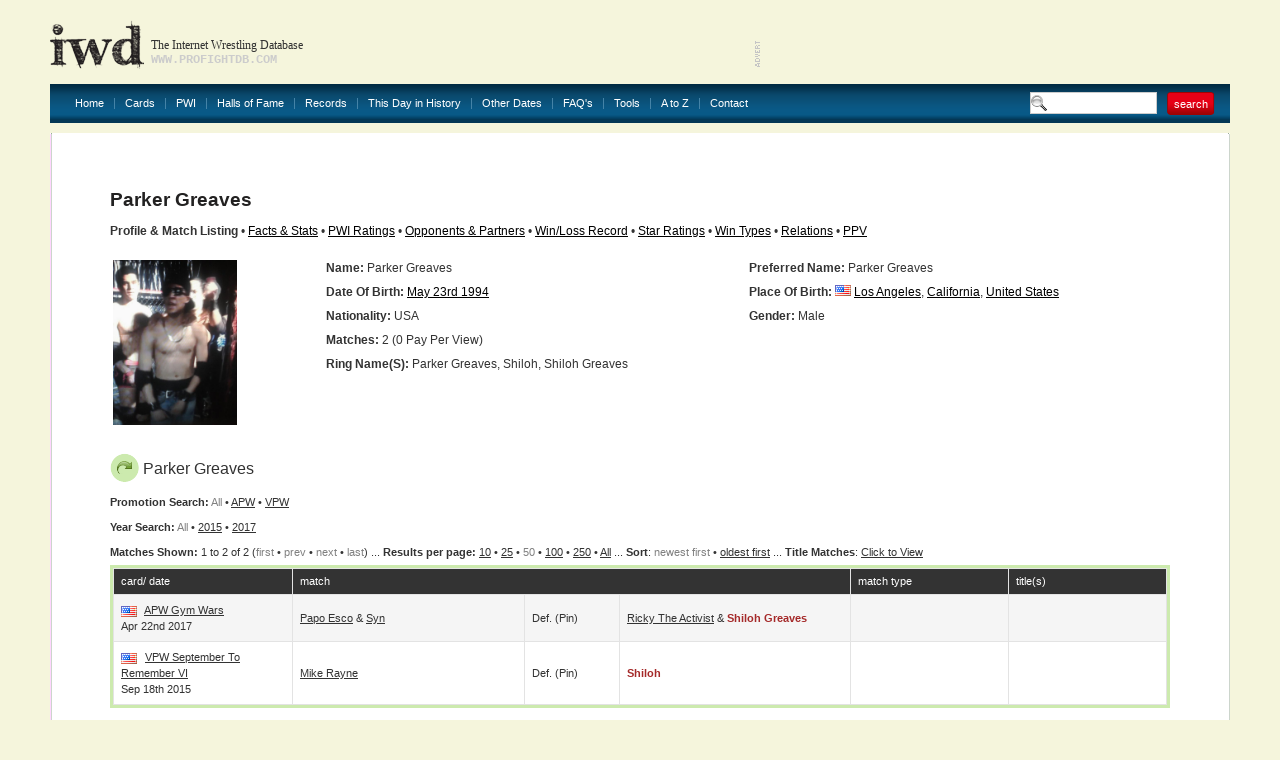

--- FILE ---
content_type: text/html
request_url: http://www.profightdb.com/wrestlers/parker-greaves-12062.html
body_size: 12440
content:
<!DOCTYPE html PUBLIC "-//W3C//DTD XHTML 1.0 Transitional//EN" "http://www.w3.org/TR/xhtml1/DTD/xhtml1-transitional.dtd">
<html xmlns="http://www.w3.org/1999/xhtml">
<head>
<meta http-equiv="Content-Type" content="text/html; charset=UTF-8" />
<meta name="verify-v1" content="rs5ARNzFcIaZIuOvV2D8+jrVX6lvYx81JMaXibOA/TU=" />
<meta name="msvalidate.01" content="12FA92E57C225DA0B513F83E5398534E" />
<meta name="y_key" content="fff7ab8e0db21f0c" />
<meta name="verify_w" content="d93cd1de54593e24588ff3b9dc2eb628" />
<title>Parker Greaves: Profile &amp; Match Listing - Internet Wrestling Database (IWD)</title>
<meta name="keywords" content="pro wrestling, wrestling database, Parker Greaves" />
<meta name="description" content="Discover information about Parker Greaves and view their match history at the Internet Wrestling Database" />

<!-- Begin Cookie Consent plugin by Silktide - http://silktide.com/cookieconsent -->
<script type="text/javascript">
    window.cookieconsent_options = {"message":"IWD uses cookies to ensure you get the best experience on our website","dismiss":"Got it!","learnMore":"More info","link":null,"theme":"light-bottom"};
</script>

<script type="text/javascript" src="//s3.amazonaws.com/cc.silktide.com/cookieconsent.latest.min.js"></script>
<!-- End Cookie Consent plugin -->

<script language="JavaScript" type="text/javascript">

// document.write('Your settings are ' + screen.width + ' x ' + screen.height + '');
if (screen.width >= 1600) {
document.write('<link rel="stylesheet" type="text/css" href="/css/style-1600.css"/>');
} else if (screen.width >= 1440) {
document.write('<link rel="stylesheet" type="text/css" href="/css/style-1440.css"/>');
} else if (screen.width >= 1280) {
document.write('<link rel="stylesheet" type="text/css" href="/css/style-1280.css"/>');
} else  {
document.write('<link rel="stylesheet" type="text/css" href="/css/style.css"/>');
}
//  End -->
</script>

<link rel="stylesheet" href="/css/sIFR-screen.css" type="text/css" media="screen" />
<link rel="stylesheet" href="/css/sIFR-print.css" type="text/css" media="print" />
<script type="text/javascript" src="/swf/sifr/sifr.js"></script>
<script type="text/javascript" src="/common/functions.js"></script>
<!--[if IE 6]>
	<script type="text/javascript" src="/css/unitpngfix/unitpngfix.js"></script>
	<style type="text/css" media="screen">
      body {behavior: url(/css/csshover.htc);} 
   </style>
<![endif]-->
</head>
<body>
<div class="top-wrapper">
	<div class="wrapper">
		<div class="header">
			<a href="/" class="logo"></a>
			<div class="slogan">
				<div class="heading">The Internet Wrestling Database</div>
				<div class="url">www.profightdb.com</div>
			</div>
			<div class="adverts">
<script async src="https://pagead2.googlesyndication.com/pagead/js/adsbygoogle.js"></script>
<ins class="adsbygoogle"
     style="display:inline-block;width:468px;height:60px"
     data-ad-client="ca-pub-4529850940040690"
     data-ad-slot="8256635754"></ins>
<script>
     (adsbygoogle = window.adsbygoogle || []).push({});
</script>			</div>
		</div>
		<div class="nav"><ul><li><a href="/">Home</a></li><li><a href="/cards/pg1-no.html">Cards</a></li><li><a href="/pwi-500/2020.html">PWI</a><ul><li><a href="/pwi-500/2021.html">PWI 500</a></li><li><a href="/pwi-female-50/2021.html">PWI Female 50/100/150</a></li><li><a href="/pwi-monthly-index.html">PWI Monthly Ratings</a></li><li><a href="/pwi-cover-history.html">PWI Cover History</a></li></li></ul></li><li><a href="/halls-of-fame.html">Halls of Fame</a></li><li><a href="/records.html">Records</a></li><li><a href="/this-day-in-history.html">This Day in History</a></li><li><a href="/date-search.php">Other Dates</a><ul><li><a href="/date-search.html">Date Search</a></li><li><a href="/year-search.html?year=2022">Year Search</a></li></ul></li><li><a href="/faq.html">FAQ's</a></li><li><a href="/rss.xml">Tools</a><ul><li><a href="/rss.xml">Official RSS Feed</a></li><li><a href="/link-to-us.html">Link To Us</a></li></ul></li><li><a href="/atoz.html">A to Z</a></li><li><a href="/contact-form.html" class="last">Contact</a></li></ul>
			<form class="search-box" action="/search.html" method="get"><input type="text" name="search-term" value="" /><input type="submit" name="submit" value="search" class="red-button"/></form>
		</div>
		<div class="content-wrapper">
			<div class="ct"></div><div class="content">
	<div class="top">
	<div class="left" ></div>
	<form class="right" action="/" method="post">
			</form>
	<div class="clear"></div>
</div>	<div><script type="text/javascript" src="/common/popup.js"></script>
<h1>
	Parker Greaves</h1>
<b>Profile &amp; Match Listing</b> &#149; <a href="/facts-and-stats/parker-greaves-12062.html">Facts &amp; Stats</a> &#149; <a href="/pwi/parker-greaves-12062.html">PWI Ratings</a> &#149; <a href="/wrestler_search/parker-greaves-12062.html">Opponents &amp; Partners</a> &#149; <a href="/winlossrecord/parker-greaves-12062.html">Win/Loss Record</a> &#149; <a href="/wrestler-star-ratings/parker-greaves-12062.html">Star Ratings</a> &#149; <a href="/wrestler-win-types/parker-greaves-12062.html">Win Types</a> &#149; <a href="/relations/parker-greaves-12062.html">Relations</a> &#149; <a href="/wrestler-ppv/parker-greaves-12062.html">PPV</a>
<br/>&nbsp;
<table border="0" class="nowrap" width="100%">
	<tr>
		<td rowspan="7" width="20%">
			<div class="image-style">
				<a href='http://www.profightdb.com/img/wrestlers/thumbs-600/7e8d52a0422830662214578212255335720222n.jpg' onclick="popup('http://www.profightdb.com/img/wrestlers/thumbs-600/7e8d52a0422830662214578212255335720222n.jpg', 600, 800); return false;"><img src='/img/wrestlers/thumbs-600/7e8d52a0422830662214578212255335720222n.jpg' alt='Parker Greaves' height='165'/></a></div></td><td width="40%" valign="top"><strong>Name:</strong> Parker  Greaves </td><td width="40%" valign="top"><strong>Preferred Name:</strong> Parker Greaves</td></tr><tr><td valign="top"><strong>Date Of Birth:</strong> <a href='/this-day-in-history/05-23-1994.html'>May 23rd 1994</a></td><td valign="top" style="white-space:normal"><strong>Place of Birth:</strong> <img src='/img/flags/us.gif' alt='United States' width='16' height='11' /> <a href='/locations/united-states/california/los-angeles-54.html'>Los Angeles</a>, <a href='/locations/united-states/california-5.html'>California</a>, <a href='/locations/united-states-1.html'>United States</a></td></tr><tr><td valign="top"><strong>Nationality:</strong> USA</td><td valign="top"><strong>Gender:</strong> Male</td></tr><tr><td colspan="2" valign="top"><strong>Matches:</strong> 2 (0 Pay Per View)</td></tr><tr><td colspan="2" valign="top"><strong>Ring Name(s):</strong> Parker Greaves, Shiloh, Shiloh Greaves</td></tr>
<tr><td colspan='2'>&nbsp;</td></tr><tr><td colspan='2' valign='top'>&nbsp;</td></tr></table><div class="table green"><h2><img src="/img/arrow.png" alt="star"/>Parker Greaves</h2><b>Promotion Search:</b> <font color="gray">All</font> &#149; <a href="/wrestlers/parker-greaves-12062.html?prom_id=33">APW</a>  &#149; <a href="/wrestlers/parker-greaves-12062.html?prom_id=121">VPW</a> <br/><b>Year Search:</b> <font color="gray">All</font>  &#149; <a href="/wrestlers/parker-greaves-12062.html?year=2015">2015</a> &#149; <a href="/wrestlers/parker-greaves-12062.html?year=2017">2017</a><br/><b>Matches Shown: </b> 1 to 2 of 2 (<font color="gray">first</font> &#149; <font color="gray">prev</font> &#149; <font color="gray">next</font> &#149; <font color="gray">last</font>) ... <b>Results per page:</b> <a href="/wrestlers/parker-greaves-12062.html?res=10">10</a> &#149; <a href="/wrestlers/parker-greaves-12062.html?res=25">25</a> &#149; <font color="gray">50</font> &#149; <a href="/wrestlers/parker-greaves-12062.html?res=100">100</a> &#149; <a href="/wrestlers/parker-greaves-12062.html?res=250">250</a> &#149; <a href="/wrestlers/parker-greaves-12062.html?res=5000">All</a> ... <b>Sort</b>: <font color='gray'>newest first</font> &#149; <a href="/wrestlers/parker-greaves-12062.html?sort=rev">oldest first</a> ... <b>Title Matches</b>: <script type="text/javascript">
function toggle(obj) {
          var obj=document.getElementById(obj);
          if (obj.style.display == "block") obj.style.display = "none";
          else obj.style.display = "block";
}
</script>
<a href="javascript: void(0);" onClick="toggle('q1')">Click to View</a>
<div id="q1" style="display:none;">
<table><tr><td valign="top">
Sorry. No title matches for Parker Greaves yet.</table></div>

<br /><div class="table-wrapper"><table cellpadding="0" cellspacing="1"><tr class="head"><th width="17%">card/ date</th><th colspan="3">match</th><th width="15%">match type</th><th width="15%">title(s)</th></tr><tr class="chequered"><td><img src="/img/flags/us.gif" alt="United States"/> <a href="/cards/apw/gym-wars-40634.html">APW Gym Wars</a><br/>Apr 22nd 2017</td><td width="22%"><a href="/wrestlers/papo-esco-16904.html">Papo Esco</a> &amp; <a href="/wrestlers/syn-10550.html">Syn</a></td><td width="9%">def. (pin)</td><td width="22%"><a href="/wrestlers/ricky-the-activist-13990.html">Ricky the Activist</a> &amp; <strong><font color='brown'>Shiloh Greaves</font></strong></td><td></td><td></td></tr><tr ><td><img src="/img/flags/us.gif" alt="United States"/> <a href="/cards/vpw/september-to-remember-vi-22685.html">VPW September To Remember VI</a><br/>Sep 18th 2015</td><td width="22%"><a href="/wrestlers/mike-rayne-7261.html">Mike Rayne</a></td><td width="9%">def. (pin)</td><td width="22%"><strong><font color='brown'>Shiloh</font></strong></td><td></td><td></td></tr></table></div></div> <!-- end of table --><p />To show more matches, change the "Results per Page" value above.<p/>When using information on this webpage elsewhere, please include a link to either of the following:<ul><li>this page (<a href="http://www.profightdb.com/wrestlers/parker-greaves-12062.html">http://www.profightdb.com/wrestlers/parker-greaves-12062.html</a>)</li><li>the Internet Wrestling Database homepage (<a href="http://www.profightdb.com">www.profightdb.com</a>)</li></ul>Thanks!	</div><!-- end of Right Content -->
<div class="advert">
<script async src="//pagead2.googlesyndication.com/pagead/js/adsbygoogle.js"></script>
<!-- 728x90, created 1/10/09 -->
<ins class="adsbygoogle"
     style="display:inline-block;width:728px;height:90px"
     data-ad-client="ca-pub-4529850940040690"
     data-ad-slot="0620977642"></ins>
<script>
(adsbygoogle = window.adsbygoogle || []).push({});
</script></div>
<p></p></div><p></p></div><!-- end of Content -->
			<div class="cb"></div>
		</div>
		<div class="footer" align="center">
			<a href="/">Home</a> | <a href="/cards/pg1-no.html">Cards</a> | <a href="/pwi-500/2021.html">PWI500</a> | <a href="/halls-of-fame.html">Halls of Fame</a> | <a href="/this-day-in-history.html">This Day in History</a> | <a href="/date-search.html">Other Dates</a> | <a href="/faq.html">FAQ's</a> | <a href="/rss.xml">Official RSS Feed</a> | <a href="/link-to-us.html">Link To Us</a>
			<div>
				<b> &copy; 2008-2022 Internet Wrestling Database (IWD)&nbsp; | <a href="/tos.html">Terms and Conditions</a> | </b>

<b><a href = "">PWI Magazine</a></b> 

<b> | <a href="/contact-form.html">Contact</a></b>
			</div>
		</div>
	</div>
<script type="text/javascript">
	if(typeof sIFR == "function")
	{
		sIFR.replaceElement(named({sSelector:"body .slogan .heading", sFlashSrc:"/swf/trajanpro-bold.swf", sColor:"#333333", sLinkColor:"#333333", sHoverColor:"#333333", nPaddingTop:0, nPaddingBottom:0, sWmode: "transparent", sFlashVars:"textalign=left"}));
		sIFR.replaceElement(named({sSelector:"body .slogan .url", sFlashSrc:"/swf/trajanpro-regular.swf", sColor:"#cccccc", sLinkColor:"#cccccc", sHoverColor:"#cccccc", nPaddingTop:0, nPaddingBottom:0, sWmode: "transparent", sFlashVars:"textalign=left"}));
	}
</script>
<script type="text/javascript">
var gaJsHost = (("https:" == document.location.protocol) ? "https://ssl." : "http://www.");
document.write(unescape("%3Cscript src='" + gaJsHost + "google-analytics.com/ga.js' type='text/javascript'%3E%3C/script%3E"));
</script>
<script type="text/javascript">
try {
var pageTracker = _gat._getTracker("UA-9803875-1");
pageTracker._trackPageview();
} catch(err) {}</script>
</body>
</html>


--- FILE ---
content_type: text/html; charset=utf-8
request_url: https://www.google.com/recaptcha/api2/aframe
body_size: 268
content:
<!DOCTYPE HTML><html><head><meta http-equiv="content-type" content="text/html; charset=UTF-8"></head><body><script nonce="GcmRbcDBMXsKPHFHIrlsXQ">/** Anti-fraud and anti-abuse applications only. See google.com/recaptcha */ try{var clients={'sodar':'https://pagead2.googlesyndication.com/pagead/sodar?'};window.addEventListener("message",function(a){try{if(a.source===window.parent){var b=JSON.parse(a.data);var c=clients[b['id']];if(c){var d=document.createElement('img');d.src=c+b['params']+'&rc='+(localStorage.getItem("rc::a")?sessionStorage.getItem("rc::b"):"");window.document.body.appendChild(d);sessionStorage.setItem("rc::e",parseInt(sessionStorage.getItem("rc::e")||0)+1);localStorage.setItem("rc::h",'1768592745324');}}}catch(b){}});window.parent.postMessage("_grecaptcha_ready", "*");}catch(b){}</script></body></html>